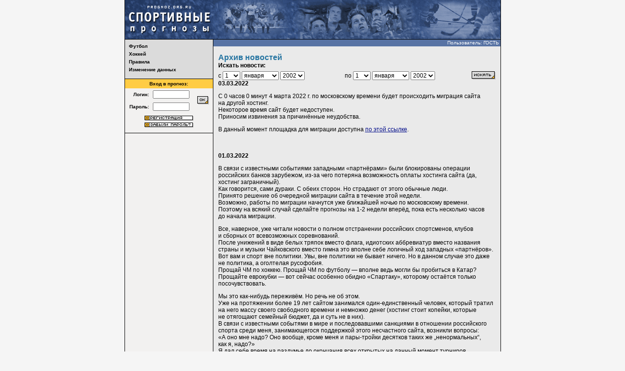

--- FILE ---
content_type: text/html; charset=UTF-8
request_url: http://prognoz.org.ru/news_archive/index.php?offset=180
body_size: 9543
content:
<HTML>
<HEAD>
<TITLE>Архив новостей - Спортивные прогнозы</TITLE>
<meta http-equiv="Content-Type" content="text/html; charset=utf-8" />
<meta http-equiv="Content-Language" content="ru" />
<meta name="copyright" content="copyright ©2003, prognoz.org.ru, ipredictor.ru, sport-prognoz.org.ru" />
<meta name="Robots" content="index, follow">
<meta name="robots" content="all" />
<meta name="Revisit" content="10" />
<meta name="description" content="Спортивные прогнозы на результаты футбольных и хоккейных матчей официальных соревнований, проводимых национальными и международными футбольными и хоккейными ассоциациями." />
<meta name="keywords" content="спорт, футбол, хоккей, Олимпиада, чемпионат Мира, чемпионат Европы, футбол России, сборная России, футбол Англии, Премьер-Лига, футбол Германии, Бундеслига, футбол Испании, Ла Лига, футбол Италии, Серия А, футбол Франции, Лига 1, ФИФА, еврокубки, Кубок УЕФА, Лига Европы, Лига Чемпионов, Суперлига, КХЛ, НХЛ, новости спорта, игра, матч, статистика, рейтинг, прогноз, ставка, результат, букмекер" />
<link rel="shortcut icon" type="image/x-icon" href="/favicon.ico">
<LINK rel="stylesheet" type="text/css" href="/css/fhp.css">
<script type="text/javascript" src="/js/jquery/jquery.js"></script>
</HEAD>
<BODY bgcolor="#f5f5f5" text="#000000" alink="#660000" link="#000b89" vlink="#000000">
<!-- head -->
<table align="center" width="771" border="0" cellspacing="0" cellpadding="0">
<tr bgcolor="#005780">
    <td bgcolor="#000000"><img src="/img/emp.gif" width="1" height="1" border="0"></td>
    <td><a href="/"><img src="/img/top_logo.gif" width="181" height="80" border="0" alt="Спортивные прогнозы" title="Спортивные прогнозы"></a></td>
    <td><a href="/sport/soccer/"><img src="/img/top_football.gif" width="173" height="80" border="0" alt="Футбол" title="Футбол"></a></td>
    <td><img src="/img/top_center.gif" width="234" height="80" border="0" alt="Пользователи нашего сайта смотрят матч, на который поставили прогноз, что как бы символизирует..." title="Пользователи нашего сайта смотрят матч, на который поставили прогноз, что как бы символизирует..."></td>
    <td><a href="/sport/hockey/"><img src="/img/top_hockey.gif" width="182" height="80" border="0" alt="Хоккей" title="Хоккей"></a></td>
</tr>
</table>
<!-- /head -->

<!-- body -->
<table align="center" width="771" border="0" cellspacing="0" cellpadding="0">
<tr bgcolor="#000000">
    <td bgcolor="#000000"><img src="/img/emp.gif" width="1" height="1" border="0"></td>
	<td><img src="/img/emp.gif" width="180" height="1" border="0"></td>
    <td><img src="/img/emp.gif" width="1" height="1" border="0"></td>
    <td><img src="/img/emp.gif" width="588" height="1" border="0"></td>
    <td><img src="/img/emp.gif" width="1" height="1" border="0"></td>
</tr>
<tr>
    <!-- left column -->
    <td bgcolor="#000000"><img src="/img/emp.gif" width="1" height="1" border="0"></td>
    <td bgcolor="#f2f1f0" valign="top"><table width="180" border="0" cellspacing="0" cellpadding="0">
        <tr>
        	<td bgcolor="#dbdbdb">
<table border="0" cellspacing="0" cellpadding="8">
<tr>
	<td class="menu2">
	<a class="menu2" href="/sport/soccer/"><b>Футбол</b></a><br clear="all">
<div style="padding: 0; margin: 0; width: 1px; height: 5px;"><img src="/img/emp.gif" width="1" height="5" border="0"></div>
	<a class="menu2" href="/sport/hockey/"><b>Хоккей</b></a><br clear="all">
<div style="padding: 0; margin: 0; width: 1px; height: 5px;"><img src="/img/emp.gif" width="1" height="5" border="0"></div>
	<a class="menu2" href="/sport/rulez/"><b>Правила</b></a><br clear="all">
<div style="padding: 0; margin: 0; width: 1px; height: 5px;"><img src="/img/emp.gif" width="1" height="5" border="0"></div>
	<a class="menu2" href="/sport/edit/"><b>Изменение данных</b></a><br clear="all">
<div style="padding: 0; margin: 0; width: 1px; height: 5px;"><img src="/img/emp.gif" width="1" height="5" border="0"></div>
	</td>
</tr>
</table>
		</td>
        </tr>
        <tr>
        	<td bgcolor="#000000"><img src="/img/emp.gif" width="1" height="1" border="0"></td>
        </tr>
<TR>
	<TD>
	<TABLE border="0" cellspacing="0" cellpadding="4" width="100%">
		<TR>
			<TD class="menu2" align="center" bgcolor="#ffcc44" colspan="3"><B>Вход в прогноз:</B></TD>
		</TR>
	        <FORM method="get">
		<TR>
			<TD class="menu2" align="right"><INPUT type="hidden" name="action" value="authentication"><b>Логин:</b></TD>
			<TD><INPUT style="width: 75px;" type="text" name="Login" class="menu2" size="8" tabindex="1"></TD>
			<TD rowspan="2"><input type="image" src="/img/bt_ok.gif" alt="OK" border="0" tabindex="3" width="24" height="17"></TD>
		</TR>
		<TR>
			<TD class="menu2" align="right"><b>Пароль:</b></TD>
			<TD><INPUT style="width: 75px;" type="password" name="Password" class="menu2" size="8" tabindex="2"></TD>
		</TR>
        </FORM>
		<TR>
			<TD colspan="3" class="menu2" align="center">
            <A class="menu1" href="/registration"><img src="/img/bt_registration.gif" width="100" height="10" alt="регистрация" border="0" vspace="2"></A><br>
            <A class="menu1" href="/forgotten"><img src="/img/bt_f-passw.gif" width="100" height="10" alt="забыли пароль?" border="0" vspace="2"></TD>
		</TR>
	</TABLE></TD>
</TR>
<TR>
	<TD><IMG src="/img/emp.gif" width="1" height="5" border="0"></TD>
</TR>
<TR>
	<TD bgcolor="#000000"><IMG src="/img/emp.gif" width="1" height="1" border="0"></TD>
</TR>        </table>
    </td>
    <!-- /left column -->
    <td bgcolor="#000000"><img src="/img/emp.gif" width="1" height="1" border="0"></td>
    <!-- center column -->
    <td bgcolor="#eaeaea" valign="top">
	<table width="588" border="0" cellspacing="0" cellpadding="0">
	<tr>
		<!--<td bgcolor="#5873a4" align="right">--><td width="99%" class="tournament_name_right" align="right" valign="top">
		<table width="100%" border="0" cellspacing="0" cellpadding="0">
		<tr>
			<td><img src="/img/emp.gif" width="1" height="14" border="0"></td>
			<td class="status" align="right">Пользователь: ГОСТЬ&nbsp;</td>
		</tr>
<!--		<tr>
			<td bgcolor="#000000"><img src="/img/emp.gif" width="1" height="39" border="0"></td>
		</tr>
-->		</table>
		</td>
	</tr>
	</table>
    <table width="588" border="0" cellspacing="0" cellpadding="0">
    <tr>
        <td><img src="/img/emp.gif" width="10" height="1" border="0"></td>
    	<td width="100%">
<!-- content -->
<br><span class="zag"><b>Архив новостей</b></span>
<form method="get" action="/news_archive/index.php"><input type="hidden" name="search" value="1">
<table border="0" cellspacing="0" cellpadding="0">
<tr><td colspan="2"><b>Искать новости:</b>
<DIV style="width: 0px; height: 5px;"><SPACER type="block" height="5"></SPACER></DIV></td></tr>
<tr>
	<td width="50%">с <select name="day_from"><option value="1" selected>1<option value="2">2<option value="3">3<option value="4">4<option value="5">5<option value="6">6<option value="7">7<option value="8">8<option value="9">9<option value="10">10<option value="11">11<option value="12">12<option value="13">13<option value="14">14<option value="15">15<option value="16">16<option value="17">17<option value="18">18<option value="19">19<option value="20">20<option value="21">21<option value="22">22<option value="23">23<option value="24">24<option value="25">25<option value="26">26<option value="27">27<option value="28">28<option value="29">29<option value="30">30<option value="31">31</select>
	<select name="month_from"><option value="1" selected>января<option value="2">февраля<option value="3">марта<option value="4">апреля<option value="5">мая<option value="6">июня<option value="7">июля<option value="8">августа<option value="9">сентября<option value="10">октября<option value="11">ноября<option value="12">декабря</select>
	<select name="year_from"><option value="2002" selected>2002<option value="2003">2003<option value="2004">2004<option value="2005">2005<option value="2006">2006<option value="2007">2007<option value="2008">2008<option value="2009">2009<option value="2010">2010<option value="2011">2011<option value="2012">2012<option value="2013">2013<option value="2014">2014<option value="2015">2015<option value="2016">2016<option value="2017">2017<option value="2018">2018<option value="2019">2019<option value="2020">2020<option value="2021">2021<option value="2022">2022<option value="2023">2023<option value="2024">2024<option value="2025">2025</select></td>
	<td width="50%">по <select name="day_to"><option value="1" selected>1<option value="2">2<option value="3">3<option value="4">4<option value="5">5<option value="6">6<option value="7">7<option value="8">8<option value="9">9<option value="10">10<option value="11">11<option value="12">12<option value="13">13<option value="14">14<option value="15">15<option value="16">16<option value="17">17<option value="18">18<option value="19">19<option value="20">20<option value="21">21<option value="22">22<option value="23">23<option value="24">24<option value="25">25<option value="26">26<option value="27">27<option value="28">28<option value="29">29<option value="30">30<option value="31">31</select>
	<select name="month_to"><option value="1" selected>января<option value="2">февраля<option value="3">марта<option value="4">апреля<option value="5">мая<option value="6">июня<option value="7">июля<option value="8">августа<option value="9">сентября<option value="10">октября<option value="11">ноября<option value="12">декабря</select>
	<select name="year_to"><option value="2002" selected>2002<option value="2003">2003<option value="2004">2004<option value="2005">2005<option value="2006">2006<option value="2007">2007<option value="2008">2008<option value="2009">2009<option value="2010">2010<option value="2011">2011<option value="2012">2012<option value="2013">2013<option value="2014">2014<option value="2015">2015<option value="2016">2016<option value="2017">2017<option value="2018">2018<option value="2019">2019<option value="2020">2020<option value="2021">2021<option value="2022">2022<option value="2023">2023<option value="2024">2024<option value="2025">2025</select></td>
	<td align="center"><input type="image" src="/img/bt_search.gif" alt="искать" width="49" height="17" border="0"></td>
</tr>
</table>
</form>
<a name="id673"><b>03.03.2022</b></a><br>
<p>
С 0 часов 0 минут 4 марта 2022 г. по московскому времени будет происходить миграция сайта на другой хостинг.<br/>
Некоторое время сайт будет недоступен.<br/>
Приносим извинения за причинённые неудобства.
</p>
<p>
В данный момент площадка для миграции доступна <a href="http://81.163.31.58/" target="_blank">по этой ссылке</a>.
</p><br><br>
<a name="id670"><b>01.03.2022</b></a><br>
<p>
В связи с известными событиями западными «партнёрами» были блокированы операции российских банков зарубежом, из-за чего потеряна возможность оплаты хостинга сайта (да, хостинг заграничный).<br/>
Как говорится, сами дураки. С обеих сторон. Но страдают от этого обычные люди.<br/>
Принято решение об очередной миграции сайта в течение этой недели.<br/>
Возможно, работы по миграции начнутся уже ближайшей ночью по московскому времени.<br/>
Поэтому на всякий случай сделайте прогнозы на 1-2 недели вперёд, пока есть несколько часов до начала миграции.
</p>
<p>
Все, наверное, уже читали новости о полном отстранении российских спортсменов, клубов и сборных от всевозможных соревнований.<br/>
После унижений в виде белых тряпок вместо флага, идиотских аббревиатур вместо названия страны и музыки Чайковского вместо гимна это вполне себе логичный ход западных «партнёров».<br/>
Вот вам и спорт вне политики. Увы, вне политики не бывает ничего. Но в данном случае это даже не политика, а оголтелая русофобия.<br/>
Прощай ЧМ по хоккею. Прощай ЧМ по футболу — вполне ведь могли бы пробиться в Катар? Прощайте еврокубки — вот сейчас особенно обидно «Спартаку», которому остаётся только посочувствовать.
</p>
<p>
Мы это как-нибудь переживём. Но речь не об этом.<br/>
Уже на протяжении более 19 лет сайтом занимался один-единственный человек, который тратил на него массу своего свободного времени и немножко денег (хостинг стоит копейки, которые не отягощают семейный бюджет, да и суть не в них).<br/>
В связи с известными событями в мире и последовавшими санкциями в отношении российского спорта среди меня, занимающегося поддержкой этого несчастного сайта, возникли вопросы: «А оно мне надо? Оно вообще, кроме меня и пары-тройки десятков таких же „ненормальных“, как я, надо?»<br/>
Я дал себе время на раздумье до окончания всех открытых на данный момент турниров прогнозов, т.е. до конца июня.<br/>
В июне посмотрим надо оно или нет.
</p><br><br>
<a name="id669"><b>24.02.2022</b></a><br>
<p>
В связи с известными событиями в мире, вполне возможны перебои в работе сайта. Возможно даже его полное отключение на неопределённый срок. Будьте к этому готовы.
</p><br><br>
<a name="id668"><b>23.02.2022</b></a><br>
<img src="/img/uploaded/news/2022-olympics-finland-0.jpg" align="left" border="4" class="border"><p>
Сборная Финляндии по хоккею впервые в своей истории стала олимпийским чемпионом. И в этом им поспособствовала бездарная игра сборной ОКР (или ОАР — кому как удобнее) — сборной без флага и без гимна.
</p>
<p>
Как можно претендовать на медали высокой пробы, забивая лишь чуть более 2 шайб за матч? Никак. Вот и единственной шайбы в финале оказалось недостаточно для победы.<br/>
Да, финны забили лишь 2 шайбы, однако они забили ровно столько, сколько им понадобилось. Понадобилось бы забить 3 — забили бы 3, понадобилось бы забить 5 — они забили бы 5. И в этом нет никаких сомнений.
</p>
<p>
Самая главная сенсация — это бронзовая медаль сборной Словакии, обыгравшей в ма́лом финале сборную Швеции. Ранее в четвертьфинале словаки по буллитам обыграли сборную США.<br/>
Ещё «отличились» чехи, проигравшие в квалификационном плей-офф сборной Швейцарии и досрочно покинувшие турнир. Но, обыграв сборную ОКР в овертайме со счётом 6:5, они выполнили свою основную задачу. Им, наверное, жаль, что за это не дают никаких наград.
</p>
<p>
Турнир прогнозов выиграл пользователь <b>ПЕНЁК</b>: 63 очка (7 счетов, 2 разницы, 11 исходов, 11 бонусных очков).<br/>
Второе место занял Mclaren1917: 54 очка (4 счёта, 2 разницы, 12 исходов, 16 бонусных очков).<br/>
Третье место занял КОЛЯ (опередил двух других соперников, набравших такое же количество очков, за счёт бо́льшего числа угаданных счетов): 52 очка (4 счёта, 2 разницы, 12 исходов, 14 бонусных очков).
</p>
<p>
Поздравляем призеров турнира с успехом и желаем всем удачи в последующих турнирах прогнозов олимпийских игр!
</p>
<p>
<b>Поздравляем сборную Финляндии с первым олимпийским титулом!</b>
</p><br><br>
<a name="id667"><b>22.02.2022</b></a><br>
<p>
Напоминаем, что 1 марта стартует плей-офф КХЛ. Регулярный чемпионат доигран не будет — ровно 100 матчей были отменены.
</p>
<p>
В <a href="https://www.khl.ru/news/2022/02/16/496451.html" target="_blank">источнике</a> (открывается в новом окне) можно ознакомиться с условиями, при которых не все команды могут пройти по сетке плей-офф. Учтён даже момент, при котором может быть не выявлен победитель КХЛ.
</p><br><br>
<center><span class="small"><a href="/news_archive/index.php?offset=0">[1-5]</a>&nbsp; &nbsp;<a href="/news_archive/index.php?offset=5">[6-10]</a>&nbsp; &nbsp;<a href="/news_archive/index.php?offset=10">[11-15]</a>&nbsp; &nbsp;<a href="/news_archive/index.php?offset=15">[16-20]</a>&nbsp; &nbsp;<a href="/news_archive/index.php?offset=20">[21-25]</a>&nbsp; &nbsp;<a href="/news_archive/index.php?offset=25">[26-30]</a>&nbsp; &nbsp;<a href="/news_archive/index.php?offset=30">[31-35]</a>&nbsp; &nbsp;<a href="/news_archive/index.php?offset=35">[36-40]</a>&nbsp; &nbsp;<a href="/news_archive/index.php?offset=40">[41-45]</a>&nbsp; &nbsp;<a href="/news_archive/index.php?offset=45">[46-50]</a>&nbsp; &nbsp;<a href="/news_archive/index.php?offset=50">[51-55]</a>&nbsp; &nbsp;<a href="/news_archive/index.php?offset=55">[56-60]</a>&nbsp; &nbsp;<a href="/news_archive/index.php?offset=60">[61-65]</a>&nbsp; &nbsp;<a href="/news_archive/index.php?offset=65">[66-70]</a>&nbsp; &nbsp;<a href="/news_archive/index.php?offset=70">[71-75]</a>&nbsp; &nbsp;<a href="/news_archive/index.php?offset=75">[76-80]</a>&nbsp; &nbsp;<a href="/news_archive/index.php?offset=80">[81-85]</a>&nbsp; &nbsp;<a href="/news_archive/index.php?offset=85">[86-90]</a>&nbsp; &nbsp;<a href="/news_archive/index.php?offset=90">[91-95]</a>&nbsp; &nbsp;<a href="/news_archive/index.php?offset=95">[96-100]</a>&nbsp; &nbsp;<a href="/news_archive/index.php?offset=100">[101-105]</a>&nbsp; &nbsp;<a href="/news_archive/index.php?offset=105">[106-110]</a>&nbsp; &nbsp;<a href="/news_archive/index.php?offset=110">[111-115]</a>&nbsp; &nbsp;<a href="/news_archive/index.php?offset=115">[116-120]</a>&nbsp; &nbsp;<a href="/news_archive/index.php?offset=120">[121-125]</a>&nbsp; &nbsp;<a href="/news_archive/index.php?offset=125">[126-130]</a>&nbsp; &nbsp;<a href="/news_archive/index.php?offset=130">[131-135]</a>&nbsp; &nbsp;<a href="/news_archive/index.php?offset=135">[136-140]</a>&nbsp; &nbsp;<a href="/news_archive/index.php?offset=140">[141-145]</a>&nbsp; &nbsp;<a href="/news_archive/index.php?offset=145">[146-150]</a>&nbsp; &nbsp;<a href="/news_archive/index.php?offset=150">[151-155]</a>&nbsp; &nbsp;<a href="/news_archive/index.php?offset=155">[156-160]</a>&nbsp; &nbsp;<a href="/news_archive/index.php?offset=160">[161-165]</a>&nbsp; &nbsp;<a href="/news_archive/index.php?offset=165">[166-170]</a>&nbsp; &nbsp;<a href="/news_archive/index.php?offset=170">[171-175]</a>&nbsp; &nbsp;<a href="/news_archive/index.php?offset=175">[176-180]</a>&nbsp; &nbsp;<b>[181-185]</b>&nbsp; &nbsp;<a href="/news_archive/index.php?offset=185">[186-190]</a>&nbsp; &nbsp;<a href="/news_archive/index.php?offset=190">[191-195]</a>&nbsp; &nbsp;<a href="/news_archive/index.php?offset=195">[196-200]</a>&nbsp; &nbsp;<a href="/news_archive/index.php?offset=200">[201-205]</a>&nbsp; &nbsp;<a href="/news_archive/index.php?offset=205">[206-210]</a>&nbsp; &nbsp;<a href="/news_archive/index.php?offset=210">[211-215]</a>&nbsp; &nbsp;<a href="/news_archive/index.php?offset=215">[216-220]</a>&nbsp; &nbsp;<a href="/news_archive/index.php?offset=220">[221-225]</a>&nbsp; &nbsp;<a href="/news_archive/index.php?offset=225">[226-230]</a>&nbsp; &nbsp;<a href="/news_archive/index.php?offset=230">[231-235]</a>&nbsp; &nbsp;<a href="/news_archive/index.php?offset=235">[236-240]</a>&nbsp; &nbsp;<a href="/news_archive/index.php?offset=240">[241-245]</a>&nbsp; &nbsp;<a href="/news_archive/index.php?offset=245">[246-250]</a>&nbsp; &nbsp;<a href="/news_archive/index.php?offset=250">[251-255]</a>&nbsp; &nbsp;<a href="/news_archive/index.php?offset=255">[256-260]</a>&nbsp; &nbsp;<a href="/news_archive/index.php?offset=260">[261-265]</a>&nbsp; &nbsp;<a href="/news_archive/index.php?offset=265">[266-270]</a>&nbsp; &nbsp;<a href="/news_archive/index.php?offset=270">[271-275]</a>&nbsp; &nbsp;<a href="/news_archive/index.php?offset=275">[276-280]</a>&nbsp; &nbsp;<a href="/news_archive/index.php?offset=280">[281-285]</a>&nbsp; &nbsp;<a href="/news_archive/index.php?offset=285">[286-290]</a>&nbsp; &nbsp;<a href="/news_archive/index.php?offset=290">[291-295]</a>&nbsp; &nbsp;<a href="/news_archive/index.php?offset=295">[296-300]</a>&nbsp; &nbsp;<a href="/news_archive/index.php?offset=300">[301-305]</a>&nbsp; &nbsp;<a href="/news_archive/index.php?offset=305">[306-310]</a>&nbsp; &nbsp;<a href="/news_archive/index.php?offset=310">[311-315]</a>&nbsp; &nbsp;<a href="/news_archive/index.php?offset=315">[316-320]</a>&nbsp; &nbsp;<a href="/news_archive/index.php?offset=320">[321-325]</a>&nbsp; &nbsp;<a href="/news_archive/index.php?offset=325">[326-330]</a>&nbsp; &nbsp;<a href="/news_archive/index.php?offset=330">[331-335]</a>&nbsp; &nbsp;<a href="/news_archive/index.php?offset=335">[336-340]</a>&nbsp; &nbsp;<a href="/news_archive/index.php?offset=340">[341-345]</a>&nbsp; &nbsp;<a href="/news_archive/index.php?offset=345">[346-350]</a>&nbsp; &nbsp;<a href="/news_archive/index.php?offset=350">[351-355]</a>&nbsp; &nbsp;<a href="/news_archive/index.php?offset=355">[356-360]</a>&nbsp; &nbsp;<a href="/news_archive/index.php?offset=360">[361-365]</a>&nbsp; &nbsp;<a href="/news_archive/index.php?offset=365">[366-370]</a>&nbsp; &nbsp;<a href="/news_archive/index.php?offset=370">[371-375]</a>&nbsp; &nbsp;<a href="/news_archive/index.php?offset=375">[376-380]</a>&nbsp; &nbsp;<a href="/news_archive/index.php?offset=380">[381-385]</a>&nbsp; &nbsp;<a href="/news_archive/index.php?offset=385">[386-390]</a>&nbsp; &nbsp;<a href="/news_archive/index.php?offset=390">[391-395]</a>&nbsp; &nbsp;<a href="/news_archive/index.php?offset=395">[396-400]</a>&nbsp; &nbsp;<a href="/news_archive/index.php?offset=400">[401-405]</a>&nbsp; &nbsp;<a href="/news_archive/index.php?offset=405">[406-410]</a>&nbsp; &nbsp;<a href="/news_archive/index.php?offset=410">[411-415]</a>&nbsp; &nbsp;<a href="/news_archive/index.php?offset=415">[416-420]</a>&nbsp; &nbsp;<a href="/news_archive/index.php?offset=420">[421-425]</a>&nbsp; &nbsp;<a href="/news_archive/index.php?offset=425">[426-430]</a>&nbsp; &nbsp;<a href="/news_archive/index.php?offset=430">[431-435]</a>&nbsp; &nbsp;<a href="/news_archive/index.php?offset=435">[436-440]</a>&nbsp; &nbsp;<a href="/news_archive/index.php?offset=440">[441-445]</a>&nbsp; &nbsp;<a href="/news_archive/index.php?offset=445">[446-450]</a>&nbsp; &nbsp;<a href="/news_archive/index.php?offset=450">[451-455]</a>&nbsp; &nbsp;<a href="/news_archive/index.php?offset=455">[456-460]</a>&nbsp; &nbsp;<a href="/news_archive/index.php?offset=460">[461-465]</a>&nbsp; &nbsp;<a href="/news_archive/index.php?offset=465">[466-470]</a>&nbsp; &nbsp;<a href="/news_archive/index.php?offset=470">[471-475]</a>&nbsp; &nbsp;<a href="/news_archive/index.php?offset=475">[476-480]</a>&nbsp; &nbsp;<a href="/news_archive/index.php?offset=480">[481-485]</a>&nbsp; &nbsp;<a href="/news_archive/index.php?offset=485">[486-490]</a>&nbsp; &nbsp;<a href="/news_archive/index.php?offset=490">[491-495]</a>&nbsp; &nbsp;<a href="/news_archive/index.php?offset=495">[496-500]</a>&nbsp; &nbsp;<a href="/news_archive/index.php?offset=500">[501-505]</a>&nbsp; &nbsp;<a href="/news_archive/index.php?offset=505">[506-510]</a>&nbsp; &nbsp;<a href="/news_archive/index.php?offset=510">[511-515]</a>&nbsp; &nbsp;<a href="/news_archive/index.php?offset=515">[516-520]</a>&nbsp; &nbsp;<a href="/news_archive/index.php?offset=520">[521-525]</a>&nbsp; &nbsp;<a href="/news_archive/index.php?offset=525">[526-530]</a>&nbsp; &nbsp;<a href="/news_archive/index.php?offset=530">[531-535]</a>&nbsp; &nbsp;<a href="/news_archive/index.php?offset=535">[536-540]</a>&nbsp; &nbsp;<a href="/news_archive/index.php?offset=540">[541-545]</a>&nbsp; &nbsp;<a href="/news_archive/index.php?offset=545">[546-550]</a>&nbsp; &nbsp;<a href="/news_archive/index.php?offset=550">[551-555]</a>&nbsp; &nbsp;<a href="/news_archive/index.php?offset=555">[556-560]</a>&nbsp; &nbsp;<a href="/news_archive/index.php?offset=560">[561-565]</a>&nbsp; &nbsp;<a href="/news_archive/index.php?offset=565">[566-570]</a>&nbsp; &nbsp;<a href="/news_archive/index.php?offset=570">[571-575]</a>&nbsp; &nbsp;<a href="/news_archive/index.php?offset=575">[576-580]</a>&nbsp; &nbsp;<a href="/news_archive/index.php?offset=580">[581-585]</a>&nbsp; &nbsp;<a href="/news_archive/index.php?offset=585">[586-590]</a>&nbsp; &nbsp;<a href="/news_archive/index.php?offset=590">[591-595]</a>&nbsp; &nbsp;<a href="/news_archive/index.php?offset=595">[596-600]</a>&nbsp; &nbsp;<a href="/news_archive/index.php?offset=600">[601-605]</a>&nbsp; &nbsp;<a href="/news_archive/index.php?offset=605">[606-610]</a>&nbsp; &nbsp;<a href="/news_archive/index.php?offset=610">[611-615]</a>&nbsp; &nbsp;<a href="/news_archive/index.php?offset=615">[616-620]</a>&nbsp; &nbsp;<a href="/news_archive/index.php?offset=620">[621-625]</a>&nbsp; &nbsp;<a href="/news_archive/index.php?offset=625">[626-630]</a>&nbsp; &nbsp;<a href="/news_archive/index.php?offset=630">[631-635]</a>&nbsp; &nbsp;<a href="/news_archive/index.php?offset=635">[636-640]</a>&nbsp; &nbsp;<a href="/news_archive/index.php?offset=640">[641-645]</a>&nbsp; &nbsp;<a href="/news_archive/index.php?offset=645">[646-650]</a>&nbsp; &nbsp;<a href="/news_archive/index.php?offset=650">[651-655]</a>&nbsp; &nbsp;<a href="/news_archive/index.php?offset=655">[656-660]</a>&nbsp; &nbsp;<a href="/news_archive/index.php?offset=660">[661-665]</a>&nbsp; &nbsp;<a href="/news_archive/index.php?offset=665">[666-670]</a>&nbsp; &nbsp;<a href="/news_archive/index.php?offset=670">[671-675]</a>&nbsp; &nbsp;<a href="/news_archive/index.php?offset=675">[676-680]</a>&nbsp; &nbsp;<a href="/news_archive/index.php?offset=680">[681-685]</a>&nbsp; &nbsp;<a href="/news_archive/index.php?offset=685">[686-690]</a>&nbsp; &nbsp;<a href="/news_archive/index.php?offset=690">[691-695]</a>&nbsp; &nbsp;<a href="/news_archive/index.php?offset=695">[696-700]</a>&nbsp; &nbsp;<a href="/news_archive/index.php?offset=700">[701-705]</a>&nbsp; &nbsp;<a href="/news_archive/index.php?offset=705">[706-710]</a>&nbsp; &nbsp;<a href="/news_archive/index.php?offset=710">[711-715]</a>&nbsp; &nbsp;<a href="/news_archive/index.php?offset=715">[716-720]</a>&nbsp; &nbsp;<a href="/news_archive/index.php?offset=720">[721-725]</a>&nbsp; &nbsp;<a href="/news_archive/index.php?offset=725">[726-730]</a>&nbsp; &nbsp;<a href="/news_archive/index.php?offset=730">[731-735]</a>&nbsp; &nbsp;<a href="/news_archive/index.php?offset=735">[736-740]</a>&nbsp; &nbsp;<a href="/news_archive/index.php?offset=740">[741-745]</a>&nbsp; &nbsp;<a href="/news_archive/index.php?offset=745">[746-750]</a>&nbsp; &nbsp;<a href="/news_archive/index.php?offset=750">[751-755]</a>&nbsp; &nbsp;<a href="/news_archive/index.php?offset=755">[756-760]</a>&nbsp; &nbsp;<a href="/news_archive/index.php?offset=760">[761-765]</a>&nbsp; &nbsp;<a href="/news_archive/index.php?offset=765">[766-770]</a>&nbsp; &nbsp;<a href="/news_archive/index.php?offset=770">[771-775]</a>&nbsp; &nbsp;<a href="/news_archive/index.php?offset=775">[776-780]</a>&nbsp; &nbsp;<a href="/news_archive/index.php?offset=780">[781-785]</a>&nbsp; &nbsp;<a href="/news_archive/index.php?offset=785">[786-790]</a>&nbsp; &nbsp;<a href="/news_archive/index.php?offset=790">[791-795]</a>&nbsp; &nbsp;<a href="/news_archive/index.php?offset=795">[796-800]</a>&nbsp; &nbsp;<a href="/news_archive/index.php?offset=800">[801-805]</a>&nbsp; &nbsp;<a href="/news_archive/index.php?offset=805">[806-810]</a>&nbsp; &nbsp;<a href="/news_archive/index.php?offset=810">[811-815]</a>&nbsp; &nbsp;<a href="/news_archive/index.php?offset=815">[816-820]</a>&nbsp; &nbsp;<a href="/news_archive/index.php?offset=820">[821-825]</a>&nbsp; &nbsp;<a href="/news_archive/index.php?offset=825">[826-830]</a>&nbsp; &nbsp;<a href="/news_archive/index.php?offset=830">[831-835]</a>&nbsp; &nbsp;<a href="/news_archive/index.php?offset=835">[836-840]</a>&nbsp; &nbsp;<a href="/news_archive/index.php?offset=840">[841-845]</a>&nbsp; &nbsp;<a href="/news_archive/index.php?offset=845">[846-847]</a></span></center>
<br><br>
<!-- /content -->
</td>
        <td><img src="/img/emp.gif" width="10" height="1" border="0"></td>
    </tr>
    </table></td>
    <!-- /center column -->
    <td bgcolor="#000000"><img src="/img/emp.gif" width="1" height="1" border="0"></td>
</tr>
</table>
<!-- /body -->

<!-- bottom -->
<table align="center" width="771" border="0" cellspacing="0" cellpadding="0">
<tr>
    <td bgcolor="#000000"><img src="/img/emp.gif" width="1" height="1" border="0" alt="" title=""/></td>
	<td bgcolor="#f2f1f0" align="center" valign="bottom"><!--Rating@Mail.ru counter-->
<script language="javascript" type="text/javascript"><!--
d=document;var a='';a+=';r='+escape(d.referrer);js=10;//--></script>
<script language="javascript1.1" type="text/javascript"><!--
a+=';j='+navigator.javaEnabled();js=11;//--></script>
<script language="javascript1.2" type="text/javascript"><!--
s=screen;a+=';s='+s.width+'*'+s.height;
a+=';d='+(s.colorDepth?s.colorDepth:s.pixelDepth);js=12;//--></script>
<script language="javascript1.3" type="text/javascript"><!--
js=13;//--></script><script language="javascript" type="text/javascript"><!--
d.write('<a href="http://top.mail.ru/jump?from=409702" target="_top">'+
'<img src="http://d0.c4.b6.a0.top.mail.ru/counter?id=409702;t=52;js='+js+
a+';rand='+Math.random()+'" alt="Рейтинг@Mail.ru" border="0" '+
'height="31" width="88"><\/a>');if(11<js)d.write('<'+'!-- ');//--></script>
<noscript><a target="_top" href="http://top.mail.ru/jump?from=409702">
<img src="http://d0.c4.b6.a0.top.mail.ru/counter?js=na;id=409702;t=52"
height="31" width="88" border="0" alt="Рейтинг@Mail.ru"></a></noscript>
<script language="javascript" type="text/javascript"><!--
if(11<js)d.write('--'+'>');//--></script>
<!--// Rating@Mail.ru counter--><br/>
<img src="/img/emp.gif" width="1" height="4" border="0" alt="" title=""/><br/>
        <div id='Rambler-counter'>
            <!-- Внимание! В этом div'е не нельзя размещать пользовательский контент: он будет затерт! -->
            <noscript>
                <a href="http://top100.rambler.ru/navi/384682/">
                    <img src="http://counter.rambler.ru/top100.cnt?384682" alt="Rambler's Top100" border="0" />
                </a>
            </noscript>
        </div>

        <!-- Код скрипта должен быть размещен строго ниже контейнера для логотипа (div c id='Rambler-counter') -->
        <script type="text/javascript">
            var _top100q = _top100q || [];
            _top100q.push(['setAccount', '384682']);
            _top100q.push(['trackPageviewByLogo', document.getElementById('Rambler-counter')]);

            (function(){
                var pa = document.createElement("script");
                pa.type = "text/javascript";
                pa.async = true;
                pa.src = ("https:" == document.location.protocol ? "https:" : "http:") + "//st.top100.ru/top100/top100.js";
                var s = document.getElementsByTagName("script")[0];
                s.parentNode.insertBefore(pa, s);
            })();
        </script>
    </td>
    <td bgcolor="#000000"><img src="/img/emp.gif" width="1" height="1" border="0" alt="" title=""/></td>
    <td bgcolor="#ececec" align="center"><img src="/img/emp.gif" width="1" height="15" border="0" alt="" title=""/><br/><!-- img src="/img/bot_ban.gif" width="468" height="60" border="0" --></td>
    <td bgcolor="#000000"><img src="/img/emp.gif" width="1" height="1" border="0" alt="" title=""/></td>
</tr>
<tr>
    <td bgcolor="#000000"><img src="/img/emp.gif" width="1" height="1" border="0" alt="" title=""/></td>
	<td bgcolor="#f2f1f0"><img src="/img/emp.gif" width="180" height="1" border="0" alt="" title=""/></td>
    <td bgcolor="#000000"><img src="/img/emp.gif" width="1" height="7" border="0" alt="" title=""/></td>
    <td bgcolor="#ececec"><img src="/img/emp.gif" width="588" height="1" border="0" alt="" title=""/></td>
    <td bgcolor="#000000"><img src="/img/emp.gif" width="1" height="1" border="0" alt="" title=""/></td>
</tr>
</table>
<table align="center" width="771" border="0" cellspacing="0" cellpadding="0">
<tr>
    <td bgcolor="#000000"><img src="/img/emp.gif" width="1" height="1" border="0" alt="" title=""/></td>
	<td bgcolor="#000000"><img src="/img/emp.gif" width="1" height="1" border="0" alt="" title=""/></td>
</tr>
<tr>
    <td bgcolor="#000000"><img src="/img/emp.gif" width="1" height="1" border="0" alt="" title=""/></td>
	<td width="100%" align="right" bgcolor="#005d92"><img src="/img/bgb.gif" width="1" height="8" border="0" alt="" title=""/></td>
</tr>
</table>
<!-- /bottom -->

<script type="text/javascript">
var gaJsHost = (("https:" == document.location.protocol) ? "https://ssl." : "http://www.");
document.write(unescape("%3Cscript src='" + gaJsHost + "google-analytics.com/ga.js' type='text/javascript'%3E%3C/script%3E"));
</script>
<script type="text/javascript">
var pageTracker = _gat._getTracker("UA-390502-1");
pageTracker._trackPageview();
</script>

</body>
</html>
